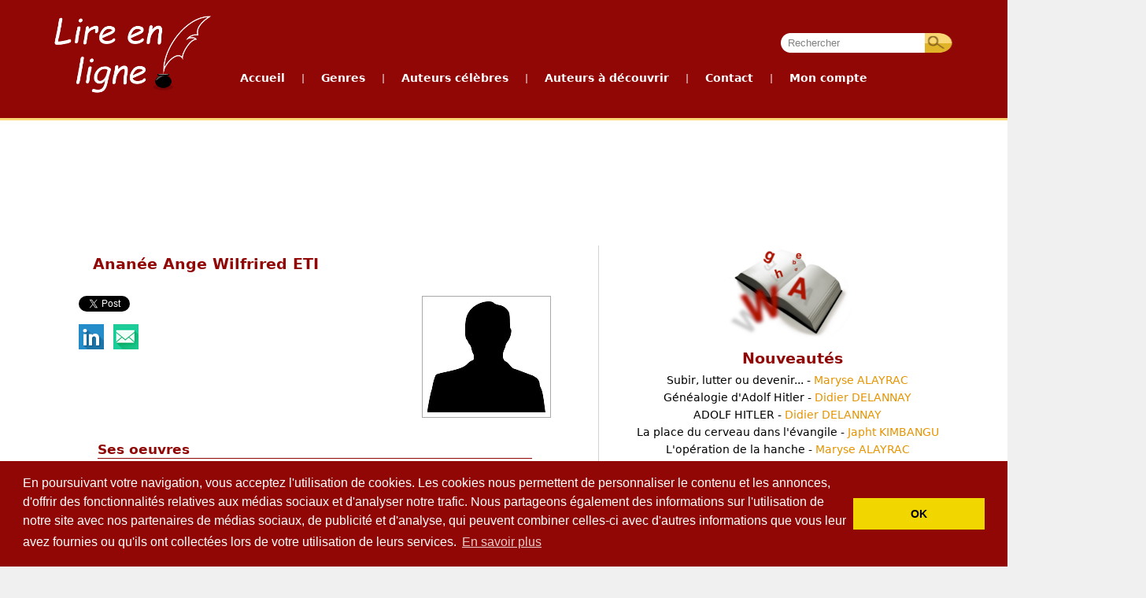

--- FILE ---
content_type: text/html; charset=UTF-8
request_url: https://lirenligne.net/auteur-a-decouvrir/informations-auteur/Anan%C3%A9e%20Ange%20Wilfrired%20ETI/2730
body_size: 6621
content:
<!DOCTYPE HTML>
<html>
    <head>
         <!--[if lt IE 9]>
          <script src="/js/html5.js"></script>
        <![endif]-->


        <title>Lire en ligne - Livres sur internet gratuits (free ebooks online) - Auteur à découvrir :  Ananée Ange Wilfrired ETI</title>
        <meta name="description" content="Bibliothèque gratuite avec plus de 1300 livres numériques (ebooks) d'auteurs célèbres et un espace auteur pour publier gratuitement vos propres oeuvres en ligne." />
        <meta name="keywords" content="Lire en ligne, Livres en ligne, Livres gratuits, Bibliothèque en ligne, Ebooks gratuits, 
                                       Livres numériques, Bibliothèque numérique, Publication en ligne gratuite, Publier un livre, 
                                       Librairie en ligne, Ecrivains français, Molière, Hugo, Baudelaire, Zola, Verne, Flaubert, Balzac, 
                                       La Fontaine, Rousseau, Voltaire, Verlaine, Racine, Diderot, Corneille, Maupassant, Proust, Dumas, 
                                       Daudet, Musset, Stendhal, Shakespeare, Kafka, Freud, Nietzsche, Wilde" />
        <meta name="Author" content="Pascal Genest"/>
        <meta name="Reply-to" content="noreply@lirenligne.net" />
        <meta name="Identifier-URL" content="http://lirenligne.net"/>
        <meta name="Copyright" content="lirenligne" />
        <meta name="Revisit-after" content="1 days"/>
        <meta name="Robots" content="all"/>
        <meta HTTP-EQUIV="Content-Type" CONTENT="text/html; charset=utf-8"/>

<!-- Optimisation -->
<meta name="robots" content="max-snippet:-1, max-image-preview:large, max-video-preview:-1"/>
<meta property="og:locale" content="fr_FR" />
<meta property="og:type" content="website" />
<meta name="twitter:site" content="@lirenligne" />
<meta name="twitter:creator" content="@lirenligne" />
<!-- /Optimisation -->

        <link rel="icon" type="image/png" href="/.//favicon.ico" />
        <link rel="stylesheet" type="text/css" href="/css/jquery-ui.css" />
        <link rel="stylesheet" type="text/css" href="/css/layout.css?v=201511281443" />
        <link rel="stylesheet" type="text/css" href="/css/accueil.css" />
        <link rel="stylesheet" type="text/css" href="/css/div.css" />
        <link rel="stylesheet" type="text/css" href="/css/blocs.css" />
        <link rel="stylesheet" type="text/css" href="/css/formulaire.css" />
        <link rel="stylesheet" type="text/css" href="/css/charte.css" />

        <script type="text/javascript" src="/js/jquery.js"></script>
        <script type="text/javascript" src="/js/jquery-ui.js"></script>
        <script type="text/javascript" src="/js/utils.js"></script>        
        <script type="text/javascript" src="/js/layout.js"></script>
        <script type="text/javascript" src="/js/menu.js"></script>
        <script type="text/javascript" src="/js/accueil.js"></script>
        <script type="text/javascript" src="/js/jquery.raty.min.js"></script>
        <script type="text/javascript" src="/js/livre-oad.js"></script>
        <script type="text/javascript" src="/js/plusone.js">
          {lang: 'fr'}
        </script>
        <script type="text/javascript" src="/js/jquery.cycle2.js"></script>                    
        
            <!-- Code Google Analytics -->


<!-- Google tag (gtag.js) -->
<script async src="https://www.googletagmanager.com/gtag/js?id=G-GS8L4V342W"></script>
<script>
  window.dataLayer = window.dataLayer || [];
  function gtag(){dataLayer.push(arguments);}
  gtag('js', new Date());

  gtag('config', 'G-GS8L4V342W');
</script>


            <!-- Fin Code Google Analytics -->        

<!-- cookieconsent -->
<link rel="stylesheet" type="text/css" href="//cdnjs.cloudflare.com/ajax/libs/cookieconsent2/3.0.3/cookieconsent.min.css" />
<script src="//cdnjs.cloudflare.com/ajax/libs/cookieconsent2/3.0.3/cookieconsent.min.js"></script>
<script>
window.addEventListener("load", function(){
window.cookieconsent.initialise({
  "palette": {
    "popup": {
      "background": "#910705"
    },
    "button": {
      "background": "#f1d600"
    }
  },
  "content": {
    "message": "En poursuivant votre navigation, vous acceptez l'utilisation de cookies. Les cookies nous permettent de personnaliser le contenu et les annonces, d'offrir des fonctionnalités relatives aux médias sociaux et d'analyser notre trafic. Nous partageons également des informations sur l'utilisation de notre site avec nos partenaires de médias sociaux, de publicité et d'analyse, qui peuvent combiner celles-ci avec d'autres informations que vous leur avez fournies ou qu'ils ont collectées lors de votre utilisation de leurs services.",
    "dismiss": "OK",
    "link": "En savoir plus",
    "href": "/cookies"
  }
})});
</script>
<!-- /cookieconsent -->

    </head>

    <body>

        <div id="entete" >
            <div class="conteneur1200fixe">
                <div id="logo" onclick='document.location="/accueil";'></div>

        <div id="barre_navigation">
            <!--<div id="debut_barre_navigation"></div>-->
<div class="search">
                <input type="text" class="champ_recherche" id="motscles" value="Rechercher"
                       onkeypress="if (event.keyCode == 13) rechercher('/recherche');" />

                <input type="button" value="" class="bouton_recherche" 
                       onclick="rechercher('/recherche');"/>
            </div>
            
            <ul id="menu">
                <li><a href="/accueil">Accueil</a></li>
                <li class="menu_separation"> | </li>
                <li><a href="#">Genres</a>
                    <ul>    <li><a href="/genre/Romans/2881">Romans</a></li>
    <li><a href="/genre/Th%C3%A9%C3%A2tre/2883">Théâtre</a></li>
    <li><a href="/genre/Po%C3%A9sie/2897">Poésie</a></li>
    <li><a href="/genre/Essais%20et%20documents/2903">Essais et documents</a></li>
    <li><a href="/genre/Contes%20et%20nouvelles/2952">Contes et nouvelles</a></li>
    <li><a href="/genre/Dictionnaire/3145">Dictionnaire</a></li>
    <li><a href="/genre/Sciences/3329">Sciences</a></li>
    <li><a href="/genre/Bandes%20dessin%C3%A9es/4095">Bandes dessinées</a></li>
    <li><a href="/genre/Erotisme/4096">Erotisme</a></li>
</ul>
                </li>
                <li class="menu_separation"> | </li>
                <li><a href="#">Auteurs c&eacute;l&egrave;bres</a>
                    <ul>
                        <li><a href="/auteurs-celebres/">Liste des auteurs</a></li>
                        <li><a href="/auteurs-celebres-les-plus-lus/">Auteurs les plus lus</a></li>
                        <li><a href="/top-oeuvres-celebres">Top 10 des oeuvres</a></li>
                        <li><a href="/oeuvres-celebres-audio">Livres audio</a></li>
                    </ul>
                </li>
                <li class="menu_separation"> | </li>
                <li><a href="#">Auteurs &agrave; d&eacute;couvrir</a>
                    <ul>
                        <li><a href="/auteur-a-decouvrir/par-auteur">Liste des auteurs</a></li>  
                        <li><a href="/auteur-a-decouvrir/par-oeuvre">Liste des oeuvres</a></li>  
                        <li><a href="/auteur-a-decouvrir/les-plus-lus">Auteurs les plus lus</a></li>
                        <li><a href="/top-oeuvres-a-decouvrir">Top 10 des oeuvres</a></li>
                        <li><a href="/comment-publier">Comment publier ?</a></li>    
                        </ul>
                </li>
                                <li class="menu_separation"> | </li>
                <li><a href="/contact">Contact</a></li>
                <li class="menu_separation"> | </li>
                <li><a href="#">Mon compte</a>
                    <ul>
                                                <li><a href="/login">Se connecter</a></li>
                                                                        <li><a href="/mon-compte/mon-compte-espace-auteur">G&eacute;rer mon compte</a></li>
                                                <li><a href="/mon-compte/mon-compte-espace-auteur">Espace auteur</a></li>
                                            </ul>
                </li>
            </ul>
            
            

        </div> <!-- /Barre navigation -->                
                
                
                
            </div> <!-- /conteneur1200 -->
        </div>
        <div id="info_compte">
                    </div>

        <div class="conteneur1200min"  id="conteneur1200principal">
            <div id="pub_haut">
                                                <script async src="//pagead2.googlesyndication.com/pagead/js/adsbygoogle.js"></script>
<!-- Bandeau_lirenligne.net -->
<ins class="adsbygoogle"
     style="display:inline-block;width:728px;height:90px"
     data-ad-client="ca-pub-8522269498031422"
     data-ad-slot="4779399221"></ins>
<script>
(adsbygoogle = window.adsbygoogle || []).push({});
</script>
                                                
                </div>

            <div id="contenu">            <div id="bloc_gauche">
                <h1>Ananée Ange Wilfrired ETI</h1>
                            <div id="photo_auteur">
                                            <img id="photo_profil" src="/img/silhouette.png" />
                                        <br/>
                </div>
                <div id="texte_profil_auteur" >
                                            
                                            
                </div>
                            
            <div id="partage_reseaux_sociaux">
    
    
        
        
    

    <div>   
                                        
                <div style="float: left;">
                    <a href="https://twitter.com/share" class="twitter-share-button" data-via="lirenligne" data-lang="fr" data-hashtags="lirenligne">Tweeter</a>
                    <script>!function(d,s,id){var js,fjs=d.getElementsByTagName(s)[0],p=/^http:/.test(d.location)?'http':'https';if(!d.getElementById(id)){js=d.createElement(s);js.id=id;js.src=p+'://platform.twitter.com/widgets.js';fjs.parentNode.insertBefore(js,fjs);}}(document, 'script', 'twitter-wjs');</script>
                </div>
                <div style="float: left;">
                    <div class="fb-like" data-href="https://lirenligne.net/auteur-a-decouvrir/informations-auteur/Ananée Ange Wilfrired ETI/2730" data-colorscheme="light" data-layout="button_count" data-action="like" data-show-faces="false" data-send="false"></div>
                </div>
                <div style="float: left;padding-left: 30px;">
                    <!-- Placez cette balise où vous souhaitez faire apparaître le gadget bouton "Partager". -->
                    <div class="g-plus" data-action="share" data-annotation="bubble"></div>

                    <!-- Placez cette ballise après la dernière balise Partager. -->
                    <script type="text/javascript">
                      window.___gcfg = {lang: 'fr'};

                      (function() {
                        var po = document.createElement('script'); po.type = 'text/javascript'; po.async = true;
                        po.src = 'https://apis.google.com/js/plusone.js';
                        var s = document.getElementsByTagName('script')[0]; s.parentNode.insertBefore(po, s);
                      })();
                    </script>
                </div>
            
            <div style="clear: left;padding-top: 10px;">
                        <a target="_blank" title="Linkedin" href="https://www.linkedin.com/shareArticle?mini=true&url=https://lirenligne.net/auteur-a-decouvrir/informations-auteur/Ananée Ange Wilfrired ETI/2730&title=Ananée Ange Wilfrired ETI, un auteur à découvrir sur Lire en ligne." rel="nofollow" onclick="javascript:window.open(this.href, '','menubar=no,toolbar=no,resizable=yes,scrollbars=yes,height=450,width=650');return false;"><img border="0" src="/img/linkedin_icon.png" alt="Linkedin" /></a>
                &nbsp;
                <a title="Envoyer par mail" href="mailto:?subject=Ananée Ange Wilfrired ETI, un auteur à découvrir sur Lire en ligne.&body=https://lirenligne.net/auteur-a-decouvrir/informations-auteur/Ananée Ange Wilfrired ETI/2730" rel="nofollow"><img border="0" src="/img/email_icon.png" alt="email" /></a>
            </div>
    </div>

</div>         
            <div style="clear: both"></div>
            <h2>Ses oeuvres</h2>
            
                 <div class="nb_oeuvres">3 
                     oeuvres                 </div>
                <ul class="oad-parauteur">
                                        <li>
                          

                        <div class="oad">
                           <a class="titre" href="/detail-oeuvre-a-decouvrir/Anan%C3%A9e%20Ange%20Wilfrired%20ETI/CRYSTALE/2139">
                                CRYSTALE
                            </a> - 
                            <span class="auteur">
                                Ananée ange wilfrired ETI</span> 
                            </span> 
                            <div id="description_oad_2139" class="description_oad">
                                <p class="date_publication">
                                    Publi&eacute; le 03/12/2015
                                </p>
                                Arc en ciel de libres pensées que respire l&#039;écris des sentiments vécus face à l’Être de l&#039;homme qui vit de rêves et d’espérance en gardant les yeux bien ouverts sur la beauté de l’Âme.
Avec le gout de l&#039;incomplet.<br/>
                                <div id="notation_2139"></div>

                            </div>
                        </div>                               
                    </li>
<script type="text/javascript">         
         $("div#notation_2139").raty({
             path: '/img/raty',
             start: 4.0,
             readOnly: true,
             half: true,
             hintList: ['1/5', '2/5', '3/5', '4/5', '5/5'],
             noRatedMsg : "Cette oeuvre n'a pas encore été notée."
          });
  </script>                     
                                        <li>
                          

                        <div class="oad">
                           <a class="titre" href="/detail-oeuvre-a-decouvrir/Anan%C3%A9e%20Ange%20Wilfrired%20ETI/JE%20T%27EMMERDE%201/2630">
                                JE T&#039;EMMERDE 1
                            </a> - 
                            <span class="auteur">
                                Ananée ange wilfrired ETI</span> 
                            </span> 
                            <div id="description_oad_2630" class="description_oad">
                                <p class="date_publication">
                                    Publi&eacute; le 30/06/2016
                                </p>
                                RESUME / BIDON
APRES TOUT FAUT PAS SE PRENDRE TROP AU SERIEUX
POURQUOI PAS. N&#039;EST CE PAS BELLE LA VIE. AU FAIT, JE T&#039;EMMERDE. OUI TOI! ne regarde pas derriere.<br/>
                                <div id="notation_2630"></div>

                            </div>
                        </div>                               
                    </li>
<script type="text/javascript">         
         $("div#notation_2630").raty({
             path: '/img/raty',
             start: 4.0,
             readOnly: true,
             half: true,
             hintList: ['1/5', '2/5', '3/5', '4/5', '5/5'],
             noRatedMsg : "Cette oeuvre n'a pas encore été notée."
          });
  </script>                     
                                        <li>
                          

                        <div class="oad">
                           <a class="titre" href="/detail-oeuvre-a-decouvrir/Anan%C3%A9e%20Ange%20Wilfrired%20ETI/JE%20T%27EMMERDE%202.0/2867">
                                JE T&#039;EMMERDE 2.0
                            </a> - 
                            <span class="auteur">
                                Ananée ange wilfrired ETI</span> 
                            </span> 
                            <div id="description_oad_2867" class="description_oad">
                                <p class="date_publication">
                                    Publi&eacute; le 13/10/2016
                                </p>
                                Beuh Voyons c&#039;est la suite qui sait. Non je blage, c&#039;est probablement pas la suite... C&#039;est du 2.0 DONC LA SUITE LOGIQUE DU &quot;je t&#039;emmerde 1&quot;!
wep &quot;je t&#039;emmerde 2.0&quot;<br/>
                                <div id="notation_2867"></div>

                            </div>
                        </div>                               
                    </li>
<script type="text/javascript">         
         $("div#notation_2867").raty({
             path: '/img/raty',
             start: 3.5,
             readOnly: true,
             half: true,
             hintList: ['1/5', '2/5', '3/5', '4/5', '5/5'],
             noRatedMsg : "Cette oeuvre n'a pas encore été notée."
          });
  </script>                     
                                    </ul>               
            </div> <!--bloc_gauche-->
            <div id="bloc_droit">
                <div id="nouveautes">
                     <ul>
        <h1>Nouveautés</h1>
                    
                    <li>
                <a href="/detail-oeuvre-a-decouvrir/Maryse%20ALAYRAC/subir%2C%20lutter%20ou%20devenir.../10674">Subir, lutter ou devenir... - 
                    <span class="auteur">Maryse ALAYRAC</span>
                </a>
            </li>
                            
                    <li>
                <a href="/detail-oeuvre-a-decouvrir/Didier%20DELANNAY/G%C3%A9n%C3%A9alogie%20d%27Adolf%20Hitler/10673">Généalogie d&#039;Adolf Hitler - 
                    <span class="auteur">Didier DELANNAY</span>
                </a>
            </li>
                            
                    <li>
                <a href="/detail-oeuvre-a-decouvrir/Didier%20DELANNAY/ADOLF%20HITLER/10672">ADOLF HITLER - 
                    <span class="auteur">Didier DELANNAY</span>
                </a>
            </li>
                            
                    <li>
                <a href="/detail-oeuvre-a-decouvrir/Japht%20KIMBANGU/La%20place%20du%20cerveau%20dans%20l%27%C3%A9vangile/10671">La place du cerveau dans l&#039;évangile - 
                    <span class="auteur">Japht KIMBANGU</span>
                </a>
            </li>
                            
                    <li>
                <a href="/detail-oeuvre-a-decouvrir/Maryse%20ALAYRAC/l%27op%C3%A9ration%20de%20la%20hanche/10670">L&#039;opération de la hanche - 
                    <span class="auteur">Maryse ALAYRAC</span>
                </a>
            </li>
                            
                    <li>
                <a href="/detail-oeuvre-a-decouvrir/Jean-pierre%20LANCRE/De%20l%27absence%20%C3%A0%20la%20pr%C3%A9sence/10669">De l&#039;absence à la présence - 
                    <span class="auteur">Jean-pierre LANCRE</span>
                </a>
            </li>
                            
                    <li>
                <a href="/detail-oeuvre-a-decouvrir/Jean%20louis%20BOURDON/Le%20Sunn-Thr%C3%A2a/10668">Le Sunn-Thrâa - 
                    <span class="auteur">Jean louis BOURDON</span>
                </a>
            </li>
                            
                    <li>
                <a href="/detail-oeuvre-a-decouvrir/Julien%20DUPUIS/Cosmos/10667">Cosmos - 
                    <span class="auteur">Julien DUPUIS</span>
                </a>
            </li>
                            
                    <li>
                <a href="/detail-oeuvre-a-decouvrir/S%C3%A9bastien%20JUNCA/Les%20Oubli%C3%A9s/10665">Les Oubliés - 
                    <span class="auteur">Sébastien JUNCA</span>
                </a>
            </li>
                            
                    <li>
                <a href="/detail-oeuvre-a-decouvrir/PIER-GIL/Une%20princesse%20dans%20les%20%C3%A9toiles%20%28%20version%20originale%29/10664">Une princesse dans les étoiles ( version originale) - 
                    <span class="auteur">PIER-GIL</span>
                </a>
            </li>
                     
</ul>
                </div> <!--nouveautes-->     
                <div id="social" style="width: 100%; margin-top: 2em; margin-bottom: 15px;">
      
    <div style="display: block; width: 100%;height: 80px; ">
    <div id="facebook" style="width: 32%; padding-left: 100px;height: 80px; float: left; overflow: hidden; border: 0px solid red;">
                <div id="fb-root"></div>
                <div class="fb-like-box" data-href="http://www.facebook.com/pages/Lire-en-ligne/273829675989386" data-width="200" data-height="100" data-show-faces="false" data-stream="false" data-header="false"></div>  
    </div>

    <div id="gplus" style="float: right; padding-right: 100px;overflow: hidden; border: 0px solid red;padding-top: 25px;">                
        <g:plusone></g:plusone>
    </div>
    </div>    
    <div id="twitter" style="width: 65%; overflow: hidden; border: 0px solid red;padding-top: 0px;margin: auto; text-align: center;">
        <a href="https://twitter.com/lirenligne" class="twitter-follow-button" data-show-count="true" data-lang="fr">Suivre @lirenligne</a>
        <script>!function(d,s,id){var js,fjs=d.getElementsByTagName(s)[0],p=/^http:/.test(d.location)?'http':'https';if(!d.getElementById(id)){js=d.createElement(s);js.id=id;js.src=p+'://platform.twitter.com/widgets.js';fjs.parentNode.insertBefore(js,fjs);}}(document, 'script', 'twitter-wjs');</script>
    </div>      
</div> <!-- /social -->  
                 
<div class="pub_carre_accueil">
    <script async src="//pagead2.googlesyndication.com/pagead/js/adsbygoogle.js"></script>
    <!-- carre_texte_300x250 -->
    <ins class="adsbygoogle"
         style="display:inline-block;width:300px;height:250px"
         data-ad-client="ca-pub-8522269498031422"
         data-ad-slot="4609287698"></ins>
    <script>
    (adsbygoogle = window.adsbygoogle || []).push({});
    </script>
</div>

<script>(function(d, s, id) {
  var js, fjs = d.getElementsByTagName(s)[0];
  if (d.getElementById(id)) {return;}
  js = d.createElement(s); js.id = id;
  js.src = "//connect.facebook.net/fr_FR/all.js#xfbml=1";
  fjs.parentNode.insertBefore(js, fjs);
}(document, 'script', 'facebook-jssdk'));</script>

            </div> <!--bloc_droit-->
<div style="clear: both"></div></div> <!--contenu -->

<div class='ContenuCorrespondant' style='text-align: center'>
    <script async src="//pagead2.googlesyndication.com/pagead/js/adsbygoogle.js"></script>
    <ins class="adsbygoogle"
         style="display:block"
         data-ad-format="autorelaxed"
         data-ad-client="ca-pub-8522269498031422"
         data-ad-slot="6259210899"></ins>
    <script>
         (adsbygoogle = window.adsbygoogle || []).push({});
    </script>
</div>


        </div>
        <div class="conteneur1200min" style="background-color: #757575; padding-left: 10%; padding-right: 10%;">
            <div id="pied">
                <div class="blocpied">
                    <ul>
                        <h1>Genres</h1>
                            <li><a href="/genre/Romans/2881">Romans</a></li>
    <li><a href="/genre/Th%C3%A9%C3%A2tre/2883">Théâtre</a></li>
    <li><a href="/genre/Po%C3%A9sie/2897">Poésie</a></li>
    <li><a href="/genre/Essais%20et%20documents/2903">Essais et documents</a></li>
    <li><a href="/genre/Contes%20et%20nouvelles/2952">Contes et nouvelles</a></li>
    <li><a href="/genre/Dictionnaire/3145">Dictionnaire</a></li>
    <li><a href="/genre/Sciences/3329">Sciences</a></li>
    <li><a href="/genre/Bandes%20dessin%C3%A9es/4095">Bandes dessinées</a></li>
    <li><a href="/genre/Erotisme/4096">Erotisme</a></li>
                    </ul>
                </div>
                <div class="separation_pied">&nbsp;</div>
                <div class="blocpied">
                    <ul>
                        <h1>Auteurs c&eacute;l&egrave;bres</h1>
                        <li><a href="/auteurs-celebres/">Liste des auteurs</a></li>
                        <li><a href="/auteurs-celebres-les-plus-lus/">Auteurs les plus lus</a></li>
                        <li><a href="/top-oeuvres-celebres">Top 10 des oeuvres</a></li>
                        <li><a href="/oeuvres-celebres-audio">Livres audio</a></li>
                    </ul>                    
                </div>
                <div class="separation_pied">&nbsp;</div>
                <div class="blocpied">
                    <ul>
                        <h1>Auteurs &agrave; d&eacute;couvrir</h1>
                        <li><a href="/auteur-a-decouvrir/par-auteur">Liste des auteurs</a></li>  
                        <li><a href="/auteur-a-decouvrir/par-oeuvre">Liste des oeuvres</a></li>  
                        <li><a href="/auteur-a-decouvrir/les-plus-lus">Auteurs les plus lus</a></li>
                        <li><a href="/top-oeuvres-a-decouvrir">Top 10 des oeuvres</a></li>
                        <li><a href="/comment-publier">Comment publier ?</a></li>  
                    </ul>                    
                </div>   
                <div class="separation_pied">&nbsp;</div>    
                <div class="blocpied">
                    <ul>
                        <h1>Publication</h1>
                        <li><a href="/charte-de-publication">Charte de publication</a></li>
                        <li><a href="/comment-publier">Comment publier ?</a></li>
                        <li><a href="/mon-compte/espace-auteur">Espace auteur</a></li>
                        <li><a href="/editeurs">Vous &ecirc;tes &eacute;diteur ?</a></li>
                    </ul>
                </div>
                <div class="separation_pied">&nbsp;</div>   
                <div class="blocpied">
                    <ul>
                        <h1>Divers</h1>
                        <li><a href="https://www.sinfonee.fr">Sinfonee, informatique et innovation</a></li>
                                                <li><a href="/la-presse-en-parle">La Presse en parle</a></li>
                        <li><a href="/liens">Liens</a></li>                        
                        <li><a href="https://fr.jooble.org/emploi-presse" target="_blank" rel="nofollow">Emploi Presse</a></li>                        
                        <li><a href="/mentions-legales">Mentions légales</a></li>
                        <li><a href="/contact">Contactez-nous</a></li>
                    </ul>                    
                </div>                       
                <div style="clear: both"></div>
            </div>
        </div>
        <div id="gris"></div>
        <div id="alerte">
            <div id="close_alerte">X</div>
            <h1></h1>
            <p></p>
        </div>
        <div id="abus">
            <div id="close_abus">X</div>
            <h1>Signaler un abus</h1>
            Motif de l'abus : <br/>
            <textarea name="motif_abus" id="motif_abus"></textarea>
            <input type="hidden" name="idlivre" id="idlivre"/>
            <input type="hidden" name="idCommentaire" id="idCommentaire"/>
            <input type="button" value="" id="ValideAbus"/>
            <br/>
            <div id="RetourAbus"></div>
        </div>
        <div id="prechargement" style="width: 0px; height: 0px;overflow: hidden;">
            <img alt="" src="/img/ajouter_hover.png"/>
            <img alt="" src="/img/BtEnvoyer_hover.png"/>
            <img alt="" src="/img/BtValider_hover.png"/>
            <img alt="" src="/img/BtAjouterCommentaire_hover.png"/>
            <img alt="" src="/img/BtCreerUnCompte_hover.png"/>
            <img alt="" src="/img/BtSignaler_hover.png"/>
            <img alt="" src="/img/menu.png"/>
            <img alt="" src="/img/bg_menu_dropdown_end.png"/>
            <img alt="" src="/img/bg_menu_dropdown.png"/>
            <img alt="" src="/img/supprimer_promotion_hover.png"/>
            <img alt="" src="/img/ajax-loader.gif"/>
            <img alt="" src="/img/raty/star-on.png"/>
        </div>
        <div id="dialogue"></div>
    </body>
</html>


--- FILE ---
content_type: text/html; charset=utf-8
request_url: https://www.google.com/recaptcha/api2/aframe
body_size: 268
content:
<!DOCTYPE HTML><html><head><meta http-equiv="content-type" content="text/html; charset=UTF-8"></head><body><script nonce="zIJjvmVd3MnPxeEEGthAGw">/** Anti-fraud and anti-abuse applications only. See google.com/recaptcha */ try{var clients={'sodar':'https://pagead2.googlesyndication.com/pagead/sodar?'};window.addEventListener("message",function(a){try{if(a.source===window.parent){var b=JSON.parse(a.data);var c=clients[b['id']];if(c){var d=document.createElement('img');d.src=c+b['params']+'&rc='+(localStorage.getItem("rc::a")?sessionStorage.getItem("rc::b"):"");window.document.body.appendChild(d);sessionStorage.setItem("rc::e",parseInt(sessionStorage.getItem("rc::e")||0)+1);localStorage.setItem("rc::h",'1768949410619');}}}catch(b){}});window.parent.postMessage("_grecaptcha_ready", "*");}catch(b){}</script></body></html>

--- FILE ---
content_type: application/javascript
request_url: https://lirenligne.net/js/layout.js
body_size: 430
content:
function showAlerte(titre, texte){
    $("div#alerte h1").html(titre);
    $("div#alerte p").html(texte);
    $("div#gris").show();
    $("div#alerte").show();
}

function showAbus(etat){
    if (etat) {
        $("#RetourAbus").text("");
        $("#motif_abus").val("");
        $("#ValideAbus").show();
        $("div#gris").show();
        $("div#abus").show();
    }
    else {
        $("div#gris").hide();
        $("div#abus").hide();        
    }
}

function showMotDePassePerdu() {
    if ($('div#MotDePasseOublie').css('display') == 'none')
        $('div#MotDePasseOublie').show();
    else $('div#MotDePasseOublie').hide();
}
$(document).ready(function() {

    $("div#gris").hide();
    $("div#login").hide();
    $("div#alerte").draggable();
    $("div#alerte").hide();
    $("div#abus").draggable();
    $("div#abus").hide();    

    $("#bloc_gauche").css('min-height', $("#contenu").height());



    $("div#close_alerte").click(
        function() {
            $("div#gris").hide();
            $("div#alerte").hide();
        }
    );
    $("div#close_abus").click(
        function() {
            showAbus(false);
        }
    );
       

    $("div#abus input[type=button]").click(
    function() {
        postAbus();
    }); 
    
    


});
